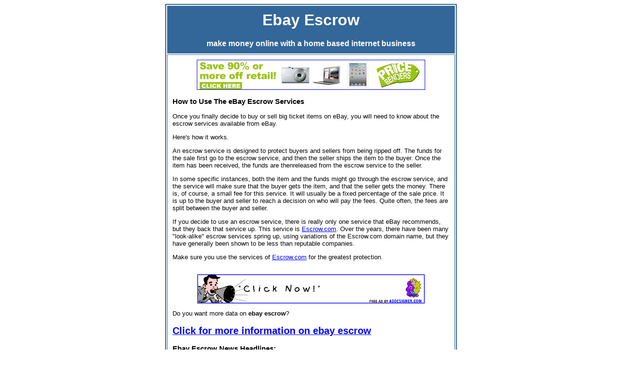

--- FILE ---
content_type: text/html
request_url: http://informationclickdepot.com/auction_sites/ebay-escrow.html
body_size: 5654
content:
<HTML>

        <head><title>Ebay Escrow</title>

<META NAME="DESCRIPTION" CONTENT="Once you finally decide to buy or sell big ticket items on eBay, you will need 
to know about the escrow services available from eBay. Make money on ebay with a home based internet business.">

<META NAME="KEYWORDS" CONTENT="ebay escrow">

<META NAME="robots" CONTENT="Index,follow">

<META NAME="revisit" CONTENT="30 days">

<META NAME="distribution" CONTENT="Global">

</head>
<body bgcolor="#FFFFFF" text="#000000" link="#0000FF" vlink="#0000FF">
<center><table cellpadding="10" bordercolor="#336699" width="600" border="2">
<tr><td colspan="2" bgcolor="#336699" align="center"><font color="#FFFFFF" face="verdana, arial">


<h1>Ebay Escrow</h1>
<b>make money online with a home based internet business</b>
</font>
</td>
</tr><tr>
<td colspan="2" bgcolor="#FFFFFF">
<font face="verdana, arial" size=2>

<center>
<a rel="nofollow" href="http://www.tripleclicks.com/15390701/pbgw"><img src="http://static.sfimg.com/SFIBanners/banner441.jpg" border="1"></a>
</center>
 
<h3>How to Use The eBay Escrow Services</h3>

Once you finally decide to buy or sell big ticket items on eBay, you will need to know about the escrow services available from eBay.
<p>
Here's how it works.
<p>
An escrow service is designed to protect buyers and sellers from being ripped off. The funds for the sale 
first go to the escrow service, and then the seller ships the item to the buyer. Once the item has been 
received, the funds are thenreleased from the escrow service to the seller. 
<p>
In some specific instances, both the item and the funds might go through the escrow service, and the service will make 
sure that the buyer gets the item, and that the seller gets the money. There is, of course, a small fee for this service.  
It will usually be a fixed percentage of the sale price. It is up to the buyer and seller to reach a decision on who 
will pay the fees. Quite often, the fees are split between the buyer and seller.
<p>
If you decide to use an escrow service, there is really only one service that eBay recommends, but they back 
that service up. This service is <a href="https://www.escrow.com/index.asp" target="_new">Escrow.com</a>. Over 
the years, there have been many "look-alike" escrow services spring up, using variations of the Escrow.com 
domain name, but they have generally been shown to be less than reputable companies. 
<p>
Make sure you use the 
services of <a href="https://www.escrow.com/index.asp" target="_new">Escrow.com</a> for the greatest protection.
<br><br><center><a href="http://natural-health.myshaklee.com/us/en/category.php?main_cat=WeightManagement" target="_new"><img src="http://informationclickdepot.com/auction_sites/images/weightloss.gif" height="60" width="468" alt="A healthy weight loss program."></a></p>
</center>
Do you want more data on <b>ebay escrow</b>?
        <BR><h2><a href="http://342a79u2gjvexq9hi5t3xnel00.hop.clickbank.net/?tid=EBAYINFO">Click for more information on ebay escrow</a></h2>

<h3>Ebay Escrow News Headlines:</h3>

<a href="http://auctions.sitesell.com/healthaffiliate.html" target="_new"><strong>FREE REPORT: Who Owns Your Ebay Business...You or Ebay?</strong></a>
 
<h3>Ebay Escrow Selected Web Resources:</h3>
<a href="http://342a79u2gjvexq9hi5t3xnel00.hop.clickbank.net/?tid=EBAYINFO" target="_new">SaleHOO.com</a> - make money online with a home based internet business.
            
<h3>More Resources:</h3>
<a href="http://cheapink.doliva06.hop.clickbank.net/" target="_blank">Selling on eBay Made Simple</a><br>
<a href="http://cheapink.auctionmax.hop.clickbank.net/" target="_blank">Auction Profit Machine eBay System</a><br>
<a href="http://cheapink.ebay2k.hop.clickbank.net/" target="_blank">eBay Buying and Selling Guides</a><br>
<a href="http://cheapink.dantrell11.hop.clickbank.net/" target="_blank">eBay Inside and Out - How I Made $1,200,000 in 8 Months</a><br>
<a href="http://cheapink.ebaysucces.hop.clickbank.net/" target="_blank">eBay Success Plan</a><br>
<a href="http://cheapink.innantech.hop.clickbank.net/" target="_blank">What eBay Buyers Want</a><br>
<a href="http://cheapink.ebaycrush.hop.clickbank.net/" target="_blank">eBay Crusher - Autopilot Income</a><br>
<a href="http://cheapink.silensal4.hop.clickbank.net/" target="_blank">The Silent Sales Machine Hiding on eBay</a><br>
<a href="http://cheapink.carbooks.hop.clickbank.net/" target="_blank">Make Money with High Ticket eBay Sales</a><br>
<a href="http://cheapink.bellabill.hop.clickbank.net/" target="_blank">Guide to Becoming an eBay Trading Assistant</a>
<BR><BR><font size = "2" face = "arial">
<a href="http://www.indusgr.com/" target="_new">Phone Cards</a>&nbsp;&nbsp;&nbsp;
&nbsp;&nbsp;&nbsp;This Page Made for Free at <a href="http://www.ismy.net" target="_new">isMy.net</a> 
<Br>

</td>
</tr><tr>
<td colspan="2" align="center">


<font face="verdana, arial" color="#336699" size="-1">

&copy; ebay escrow 2015. <a href="http://informationclickdepot.com/auction_sites/index.html">Ebay and Auction Sites</a>

</font>


</td>
</tr>
</table>
</center>
<p>Page Updated 5:57 PM Saturday 1/24/2015</p>
<script type="text/javascript"><!--
function SiteStats_6952(){
var t=new Date();
var u='http://informationclickdepot.com/cgi-bin/sitestats.gif?p='+escape(location.href)+';r='+escape(document.referrer)+';t='+t.getTime();
var I=new Image(1,1);  I.src=u;
 }
 SiteStats_6952();
//--></script><noscript><img src="http://informationclickdepot.com/cgi-bin/sitestats.gif?p=http%3A%2F%2Finformationclickdepot.com%2Fauction_sites%2Febay-escrow.html;r=-;t=6952;" width=1 height=1 alt="sitestats"></noscript>
</body>
</html>